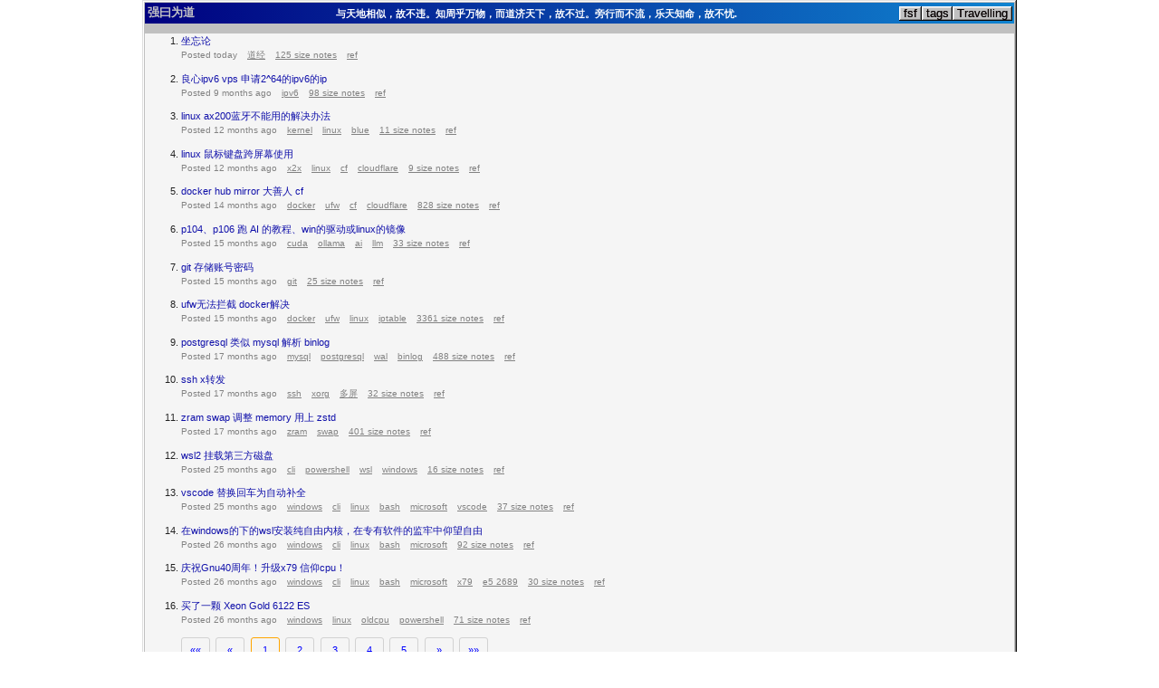

--- FILE ---
content_type: text/html; charset=utf-8
request_url: https://pkold.com/posts/bsd_an_zhuang_hou_de_she_zhi/
body_size: 2862
content:
<!DOCTYPE html amp>
<html lang="zh-chs">

<head>
	<meta name="generator" content="Hugo 0.124.1">
    <meta charset="UTF-8">
    <meta name="viewport" content="width=device-width, initial-scale=1.0">
    <meta http-equiv="X-UA-Compatible" content="ie=edge">
    <link rel="stylesheet" href="/css/98.css">
    <link rel="stylesheet" href="/css/style.css?version=2">
    <title>强曰为道</title>
</head>

<body >
    <div class="window">
    <div  class="title-bar header"  >
        <h1><a href="/">强曰为道</a></h1>
        <div class="title-bar-text">与天地相似，故不违。知周乎万物，而道济天下，故不过。旁行而不流，乐天知命，故不忧.</div>
        <div class="title-bar-controls">
            <button class="default"><a href="https://my.fsf.org/join?referrer=3190682">fsf</a></button>
            <button class="default"><a href="/tags">tags</a></button>
            <button class="default"><a href="https://travellings.link">Travelling</a></button>
            
        </div>
    </div>
    <main id="main" >

<ol start=1>


<li class="item">
    <p class="item__urls"><a href="https://pkold.com/items/2025/08/zuowangdao/">坐忘论</a> <span class="item__siteurl"></span></p>
    <p class="item__meta">
        






    <span>Posted today</span>




        
            <a class="item__tag" href="/tags/%e9%81%93%e7%bb%8f">道经</a>
        <a class="item__notes" href="https://pkold.com/items/2025/08/zuowangdao/">125 size notes</a>
        <a class="item__refer" href="">ref</a>
    </p>
</li>


<li class="item">
    <p class="item__urls"><a href="https://pkold.com/items/2024/1120/ipv6/">良心ipv6 vps 申请2^64的ipv6的ip</a> <span class="item__siteurl"></span></p>
    <p class="item__meta">
        






    <span>Posted 9
        months
        ago</span>



        
            <a class="item__tag" href="/tags/ipv6">ipv6</a>
        <a class="item__notes" href="https://pkold.com/items/2024/1120/ipv6/">98 size notes</a>
        <a class="item__refer" href="">ref</a>
    </p>
</li>


<li class="item">
    <p class="item__urls"><a href="https://pkold.com/items/2024/0806/blue/">linux ax200蓝牙不能用的解决办法</a> <span class="item__siteurl"></span></p>
    <p class="item__meta">
        






    <span>Posted 12
        months
        ago</span>



        
            <a class="item__tag" href="/tags/kernel">kernel</a>
            <a class="item__tag" href="/tags/linux">linux</a>
            <a class="item__tag" href="/tags/blue">blue</a>
        <a class="item__notes" href="https://pkold.com/items/2024/0806/blue/">11 size notes</a>
        <a class="item__refer" href="">ref</a>
    </p>
</li>


<li class="item">
    <p class="item__urls"><a href="https://pkold.com/items/2024/0806/x2x/">linux 鼠标键盘跨屏幕使用</a> <span class="item__siteurl"></span></p>
    <p class="item__meta">
        






    <span>Posted 12
        months
        ago</span>



        
            <a class="item__tag" href="/tags/x2x">x2x</a>
            <a class="item__tag" href="/tags/linux">linux</a>
            <a class="item__tag" href="/tags/cf">cf</a>
            <a class="item__tag" href="/tags/cloudflare">cloudflare</a>
        <a class="item__notes" href="https://pkold.com/items/2024/0806/x2x/">9 size notes</a>
        <a class="item__refer" href="">ref</a>
    </p>
</li>


<li class="item">
    <p class="item__urls"><a href="https://pkold.com/items/2024/0627/ufw-docker/">docker hub mirror 大善人 cf</a> <span class="item__siteurl"></span></p>
    <p class="item__meta">
        






    <span>Posted 14
        months
        ago</span>



        
            <a class="item__tag" href="/tags/docker">docker</a>
            <a class="item__tag" href="/tags/ufw">ufw</a>
            <a class="item__tag" href="/tags/cf">cf</a>
            <a class="item__tag" href="/tags/cloudflare">cloudflare</a>
        <a class="item__notes" href="https://pkold.com/items/2024/0627/ufw-docker/">828 size notes</a>
        <a class="item__refer" href="">ref</a>
    </p>
</li>


<li class="item">
    <p class="item__urls"><a href="https://pkold.com/items/2024/0521/llama/">p104、p106 跑 AI 的教程、win的驱动或linux的镜像</a> <span class="item__siteurl"></span></p>
    <p class="item__meta">
        






    <span>Posted 15
        months
        ago</span>



        
            <a class="item__tag" href="/tags/cuda">cuda</a>
            <a class="item__tag" href="/tags/ollama">ollama</a>
            <a class="item__tag" href="/tags/ai">ai</a>
            <a class="item__tag" href="/tags/llm">llm</a>
        <a class="item__notes" href="https://pkold.com/items/2024/0521/llama/">33 size notes</a>
        <a class="item__refer" href="">ref</a>
    </p>
</li>


<li class="item">
    <p class="item__urls"><a href="https://pkold.com/items/2024/0521/git-password/">git 存储账号密码</a> <span class="item__siteurl"></span></p>
    <p class="item__meta">
        






    <span>Posted 15
        months
        ago</span>



        
            <a class="item__tag" href="/tags/git">git</a>
        <a class="item__notes" href="https://pkold.com/items/2024/0521/git-password/">25 size notes</a>
        <a class="item__refer" href="">ref</a>
    </p>
</li>


<li class="item">
    <p class="item__urls"><a href="https://pkold.com/items/2024/0521/ufw-docker/">ufw无法拦截 docker解决</a> <span class="item__siteurl"></span></p>
    <p class="item__meta">
        






    <span>Posted 15
        months
        ago</span>



        
            <a class="item__tag" href="/tags/docker">docker</a>
            <a class="item__tag" href="/tags/ufw">ufw</a>
            <a class="item__tag" href="/tags/linux">linux</a>
            <a class="item__tag" href="/tags/iptable">iptable</a>
        <a class="item__notes" href="https://pkold.com/items/2024/0521/ufw-docker/">3361 size notes</a>
        <a class="item__refer" href="">ref</a>
    </p>
</li>


<li class="item">
    <p class="item__urls"><a href="https://pkold.com/items/2024/0425/sshx/">postgresql 类似 mysql 解析 binlog</a> <span class="item__siteurl"></span></p>
    <p class="item__meta">
        






    <span>Posted 17
        months
        ago</span>



        
            <a class="item__tag" href="/tags/mysql">mysql</a>
            <a class="item__tag" href="/tags/postgresql">postgresql</a>
            <a class="item__tag" href="/tags/wal">wal</a>
            <a class="item__tag" href="/tags/binlog">binlog</a>
        <a class="item__notes" href="https://pkold.com/items/2024/0425/sshx/">488 size notes</a>
        <a class="item__refer" href="">ref</a>
    </p>
</li>


<li class="item">
    <p class="item__urls"><a href="https://pkold.com/items/2024/0320/sshx/">ssh x转发</a> <span class="item__siteurl"></span></p>
    <p class="item__meta">
        






    <span>Posted 17
        months
        ago</span>



        
            <a class="item__tag" href="/tags/ssh">ssh</a>
            <a class="item__tag" href="/tags/xorg">xorg</a>
            <a class="item__tag" href="/tags/%e5%a4%9a%e5%b1%8f">多屏</a>
        <a class="item__notes" href="https://pkold.com/items/2024/0320/sshx/">32 size notes</a>
        <a class="item__refer" href="">ref</a>
    </p>
</li>


<li class="item">
    <p class="item__urls"><a href="https://pkold.com/items/2024/0320/zrammmmmmm/">zram swap 调整 memory 用上 zstd</a> <span class="item__siteurl"></span></p>
    <p class="item__meta">
        






    <span>Posted 17
        months
        ago</span>



        
            <a class="item__tag" href="/tags/zram">zram</a>
            <a class="item__tag" href="/tags/swap">swap</a>
        <a class="item__notes" href="https://pkold.com/items/2024/0320/zrammmmmmm/">401 size notes</a>
        <a class="item__refer" href="">ref</a>
    </p>
</li>


<li class="item">
    <p class="item__urls"><a href="https://pkold.com/items/2023/0802/wsl_mount/">wsl2 挂载第三方磁盘</a> <span class="item__siteurl"></span></p>
    <p class="item__meta">
        






    <span>Posted 25
        months
        ago</span>



        
            <a class="item__tag" href="/tags/cli">cli</a>
            <a class="item__tag" href="/tags/powershell">powershell</a>
            <a class="item__tag" href="/tags/wsl">wsl</a>
            <a class="item__tag" href="/tags/windows">windows</a>
        <a class="item__notes" href="https://pkold.com/items/2023/0802/wsl_mount/">16 size notes</a>
        <a class="item__refer" href="">ref</a>
    </p>
</li>


<li class="item">
    <p class="item__urls"><a href="https://pkold.com/items/2023/0703/vscode/">vscode 替换回车为自动补全</a> <span class="item__siteurl"></span></p>
    <p class="item__meta">
        






    <span>Posted 25
        months
        ago</span>



        
            <a class="item__tag" href="/tags/windows">windows</a>
            <a class="item__tag" href="/tags/cli">cli</a>
            <a class="item__tag" href="/tags/linux">linux</a>
            <a class="item__tag" href="/tags/bash">bash</a>
            <a class="item__tag" href="/tags/microsoft">microsoft</a>
            <a class="item__tag" href="/tags/vscode">vscode</a>
        <a class="item__notes" href="https://pkold.com/items/2023/0703/vscode/">37 size notes</a>
        <a class="item__refer" href="">ref</a>
    </p>
</li>


<li class="item">
    <p class="item__urls"><a href="https://pkold.com/items/2023/0703/wslandlibre/">在windows的下的wsl安装纯自由内核，在专有软件的监牢中仰望自由</a> <span class="item__siteurl"></span></p>
    <p class="item__meta">
        






    <span>Posted 26
        months
        ago</span>



        
            <a class="item__tag" href="/tags/windows">windows</a>
            <a class="item__tag" href="/tags/cli">cli</a>
            <a class="item__tag" href="/tags/linux">linux</a>
            <a class="item__tag" href="/tags/bash">bash</a>
            <a class="item__tag" href="/tags/microsoft">microsoft</a>
        <a class="item__notes" href="https://pkold.com/items/2023/0703/wslandlibre/">92 size notes</a>
        <a class="item__refer" href="">ref</a>
    </p>
</li>


<li class="item">
    <p class="item__urls"><a href="https://pkold.com/items/2023/0703/gnu40/">庆祝Gnu40周年！升级x79 信仰cpu！</a> <span class="item__siteurl"></span></p>
    <p class="item__meta">
        






    <span>Posted 26
        months
        ago</span>



        
            <a class="item__tag" href="/tags/windows">windows</a>
            <a class="item__tag" href="/tags/cli">cli</a>
            <a class="item__tag" href="/tags/linux">linux</a>
            <a class="item__tag" href="/tags/bash">bash</a>
            <a class="item__tag" href="/tags/microsoft">microsoft</a>
            <a class="item__tag" href="/tags/x79">x79</a>
            <a class="item__tag" href="/tags/e5-2689">e5 2689</a>
        <a class="item__notes" href="https://pkold.com/items/2023/0703/gnu40/">30 size notes</a>
        <a class="item__refer" href="">ref</a>
    </p>
</li>


<li class="item">
    <p class="item__urls"><a href="https://pkold.com/items/2023/0628/inteles/">买了一颗 Xeon Gold 6122 ES</a> <span class="item__siteurl"></span></p>
    <p class="item__meta">
        






    <span>Posted 26
        months
        ago</span>



        
            <a class="item__tag" href="/tags/windows">windows</a>
            <a class="item__tag" href="/tags/linux">linux</a>
            <a class="item__tag" href="/tags/oldcpu">oldcpu</a>
            <a class="item__tag" href="/tags/powershell">powershell</a>
        <a class="item__notes" href="https://pkold.com/items/2023/0628/inteles/">71 size notes</a>
        <a class="item__refer" href="">ref</a>
    </p>
</li>

</ol>

    <ul class="pagination pagination-default">
      <li class="page-item disabled">
        <a aria-disabled="true" aria-label="First" class="page-link" role="button" tabindex="-1"><span aria-hidden="true">&laquo;&laquo;</span></a>
      </li>
      <li class="page-item disabled">
        <a aria-disabled="true" aria-label="Previous" class="page-link" role="button" tabindex="-1"><span aria-hidden="true">&laquo;</span></a>
      </li>
      <li class="page-item active">
        <a aria-current="page" aria-label="Page 1" class="page-link" role="button">1</a>
      </li>
      <li class="page-item">
        <a href="/page/2/" aria-label="Page 2" class="page-link" role="button">2</a>
      </li>
      <li class="page-item">
        <a href="/page/3/" aria-label="Page 3" class="page-link" role="button">3</a>
      </li>
      <li class="page-item">
        <a href="/page/4/" aria-label="Page 4" class="page-link" role="button">4</a>
      </li>
      <li class="page-item">
        <a href="/page/5/" aria-label="Page 5" class="page-link" role="button">5</a>
      </li>
      <li class="page-item">
        <a href="/page/2/" aria-label="Next" class="page-link" role="button"><span aria-hidden="true">&raquo;</span></a>
      </li>
      <li class="page-item">
        <a href="/page/11/" aria-label="Last" class="page-link" role="button"><span aria-hidden="true">&raquo;&raquo;</span></a>
      </li>
    </ul>

</main>
<footer class="status-bar" style="text-align: center;" >
  <div class="status-bar-field" >得意忘形，得意忘言,得意忘象</div>
  <div  class="status-bar-field"><img src="https://static.fsf.org/nosvn/associate/crm/3190682.png" alt="gnu member"
    style="height: 1rem;"></div>  
    <a class="status-bar-field" href="https://icp.gov.moe/?keyword=20240629" target="_blank">萌ICP备20240629号</a>
  <ul style="list-style: none;">
    <li class="status-bar-field">友情连接:</li>
    <li class="status-bar-field"><a href="https://www.ocf.berkeley.edu/~integral/">integral</a></li>
    <li class="status-bar-field"><a href="http://www.050821.xyz">Goodspeed</a></li>
    <li class="status-bar-field"><a href="https://www.peaksol.org/">Peaksol</a></li>
</li>
  </ul>
</footer>
</div>
<!-- Cloudflare Pages Analytics --><script defer src='https://static.cloudflareinsights.com/beacon.min.js' data-cf-beacon='{"token": "eb43a5d8c04f449c979d32ee6794b863"}' type="837ed465d61fdf9d710d8881-text/javascript"></script><!-- Cloudflare Pages Analytics --><script src="/cdn-cgi/scripts/7d0fa10a/cloudflare-static/rocket-loader.min.js" data-cf-settings="837ed465d61fdf9d710d8881-|49" defer></script><script defer src="https://static.cloudflareinsights.com/beacon.min.js/vcd15cbe7772f49c399c6a5babf22c1241717689176015" integrity="sha512-ZpsOmlRQV6y907TI0dKBHq9Md29nnaEIPlkf84rnaERnq6zvWvPUqr2ft8M1aS28oN72PdrCzSjY4U6VaAw1EQ==" data-cf-beacon='{"version":"2024.11.0","token":"e9bf40bc889648728679e4fc0bb62c1c","r":1,"server_timing":{"name":{"cfCacheStatus":true,"cfEdge":true,"cfExtPri":true,"cfL4":true,"cfOrigin":true,"cfSpeedBrain":true},"location_startswith":null}}' crossorigin="anonymous"></script>
</body>
<script type="837ed465d61fdf9d710d8881-text/javascript">
    var _hmt = _hmt || [];
    (function() {
      var hm = document.createElement("script");
      hm.src = "https://hm.baidu.com/hm.js?39476c6e4f404df2798c197ae32046e4";
      var s = document.getElementsByTagName("script")[0]; 
      s.parentNode.insertBefore(hm, s);
    })();
    </script>
    <script src="/js/app.js" type="837ed465d61fdf9d710d8881-text/javascript"></script>
</html>

--- FILE ---
content_type: text/css; charset=utf-8
request_url: https://pkold.com/css/98.css
body_size: 3603
content:
/*! 98.css v0.1.20 - https://github.com/jdan/98.css */@font-face{font-family:"Pixelated MS Sans Serif";font-style:normal;font-weight:400;src:url(ms_sans_serif.woff) format("woff");src:url(ms_sans_serif.woff2) format("woff2")}@font-face{font-family:"Pixelated MS Sans Serif";font-style:normal;font-weight:700;src:url(ms_sans_serif_bold.woff) format("woff");src:url(ms_sans_serif_bold.woff2) format("woff2")}body{color:#222;font-family:Arial;font-size:12px}.title-bar,.window,button,input,label,option,select,table,textarea,ul.tree-view{-webkit-font-smoothing:none;font-family:"Pixelated MS Sans Serif",Arial;font-size:11px}h1{font-size:5rem}h2{font-size:2.5rem}h3{font-size:2rem}h4{font-size:1.5rem}u{border-bottom:.5px solid #222;text-decoration:none}button,input[type=reset],input[type=submit]{border:none;border-radius:0;box-sizing:border-box;color:transparent;min-height:23px;min-width:75px;padding:0 12px;text-shadow:0 0 #222}.vertical-bar,button,input[type=reset],input[type=submit]{background:silver;box-shadow:inset -1px -1px #0a0a0a,inset 1px 1px #fff,inset -2px -2px grey,inset 2px 2px #dfdfdf}.vertical-bar{height:20px;width:4px}button:not(:disabled):active,input[type=reset]:not(:disabled):active,input[type=submit]:not(:disabled):active{box-shadow:inset -1px -1px #fff,inset 1px 1px #0a0a0a,inset -2px -2px #dfdfdf,inset 2px 2px grey;text-shadow:1px 1px #222}@media (not(hover)){button:not(:disabled):hover,input[type=reset]:not(:disabled):hover,input[type=submit]:not(:disabled):hover{box-shadow:inset -1px -1px #fff,inset 1px 1px #0a0a0a,inset -2px -2px #dfdfdf,inset 2px 2px grey}}button:focus,input[type=reset]:focus,input[type=submit]:focus{outline:1px dotted #000;outline-offset:-4px}button::-moz-focus-inner,input[type=reset]::-moz-focus-inner,input[type=submit]::-moz-focus-inner{border:0}:disabled,:disabled+label,input[readonly],input[readonly]+label{color:grey}:disabled+label,button:disabled,input[type=reset]:disabled,input[type=submit]:disabled{text-shadow:1px 1px 0 #fff}.window{background:silver;box-shadow:inset -1px -1px #0a0a0a,inset 1px 1px #dfdfdf,inset -2px -2px grey,inset 2px 2px #fff;padding:3px}.title-bar{align-items:center;background:linear-gradient(90deg,navy,#1084d0);display:flex;justify-content:space-between;padding:3px 2px 3px 3px}.title-bar.inactive{background:linear-gradient(90deg,grey,#b5b5b5)}.title-bar-text{color:#fff;font-weight:700;letter-spacing:0;margin-right:24px}.title-bar-controls{display:flex}.title-bar-controls button{display:block;min-height:14px;min-width:16px;padding:0}.title-bar-controls button:active{padding:0}.title-bar-controls button:focus{outline:none}.title-bar-controls button[aria-label=Minimize]{background-image:url("data:image/svg+xml;charset=utf-8,%3Csvg width='6' height='2' fill='none' xmlns='http://www.w3.org/2000/svg'%3E%3Cpath fill='%23000' d='M0 0h6v2H0z'/%3E%3C/svg%3E");background-position:bottom 3px left 4px;background-repeat:no-repeat}.title-bar-controls button[aria-label=Maximize]{background-image:url("data:image/svg+xml;charset=utf-8,%3Csvg width='9' height='9' fill='none' xmlns='http://www.w3.org/2000/svg'%3E%3Cpath fill-rule='evenodd' clip-rule='evenodd' d='M9 0H0v9h9V0zM8 2H1v6h7V2z' fill='%23000'/%3E%3C/svg%3E");background-position:top 2px left 3px;background-repeat:no-repeat}.title-bar-controls button[aria-label=Restore]{background-image:url("data:image/svg+xml;charset=utf-8,%3Csvg width='8' height='9' fill='none' xmlns='http://www.w3.org/2000/svg'%3E%3Cpath fill='%23000' d='M2 0h6v2H2zM7 2h1v4H7zM2 2h1v1H2zM6 5h1v1H6zM0 3h6v2H0zM5 5h1v4H5zM0 5h1v4H0zM1 8h4v1H1z'/%3E%3C/svg%3E");background-position:top 2px left 3px;background-repeat:no-repeat}.title-bar-controls button[aria-label=Help]{background-image:url("data:image/svg+xml;charset=utf-8,%3Csvg width='6' height='9' fill='none' xmlns='http://www.w3.org/2000/svg'%3E%3Cpath fill='%23000' d='M0 1h2v2H0zM1 0h4v1H1zM4 1h2v2H4zM3 3h2v1H3zM2 4h2v2H2zM2 7h2v2H2z'/%3E%3C/svg%3E");background-position:top 2px left 5px;background-repeat:no-repeat}.title-bar-controls button[aria-label=Close]{background-image:url("data:image/svg+xml;charset=utf-8,%3Csvg width='8' height='7' fill='none' xmlns='http://www.w3.org/2000/svg'%3E%3Cpath fill-rule='evenodd' clip-rule='evenodd' d='M0 0h2v1h1v1h2V1h1V0h2v1H7v1H6v1H5v1h1v1h1v1h1v1H6V6H5V5H3v1H2v1H0V6h1V5h1V4h1V3H2V2H1V1H0V0z' fill='%23000'/%3E%3C/svg%3E");background-position:top 3px left 4px;background-repeat:no-repeat;margin-left:2px}.status-bar{gap:1px;display:flex;margin:0 1px}.status-bar-field{box-shadow:inset -1px -1px #dfdfdf,inset 1px 1px grey;flex-grow:1;margin:0;padding:2px 3px}.window-body{margin:8px}fieldset{border-image:url("data:image/svg+xml;charset=utf-8,%3Csvg width='5' height='5' fill='gray' xmlns='http://www.w3.org/2000/svg'%3E%3Cpath fill-rule='evenodd' clip-rule='evenodd' d='M0 0h5v5H0V2h2v1h1V2H0' fill='%23fff'/%3E%3Cpath fill-rule='evenodd' clip-rule='evenodd' d='M0 0h4v4H0V1h1v2h2V1H0'/%3E%3C/svg%3E") 2;margin:0;padding:10px;padding-block-start:8px}legend{background:silver}.field-row{align-items:center;display:flex}[class^=field-row]+[class^=field-row]{margin-top:6px}.field-row>*+*{margin-left:6px}.field-row-stacked{display:flex;flex-direction:column}.field-row-stacked *+*{margin-top:6px}label{align-items:center;display:inline-flex}input[type=checkbox],input[type=radio]{appearance:none;-webkit-appearance:none;-moz-appearance:none;background:0;border:none;margin:0;opacity:0;position:fixed}input[type=checkbox]+label,input[type=radio]+label{line-height:13px}input[type=radio]+label{margin-left:18px;position:relative}input[type=radio]+label:before{background:url("data:image/svg+xml;charset=utf-8,%3Csvg width='12' height='12' fill='none' xmlns='http://www.w3.org/2000/svg'%3E%3Cpath fill-rule='evenodd' clip-rule='evenodd' d='M8 0H4v1H2v1H1v2H0v4h1v2h1V8H1V4h1V2h2V1h4v1h2V1H8V0z' fill='gray'/%3E%3Cpath fill-rule='evenodd' clip-rule='evenodd' d='M8 1H4v1H2v2H1v4h1v1h1V8H2V4h1V3h1V2h4v1h2V2H8V1z' fill='%23000'/%3E%3Cpath fill-rule='evenodd' clip-rule='evenodd' d='M9 3h1v1H9V3zm1 5V4h1v4h-1zm-2 2V9h1V8h1v2H8zm-4 0v1h4v-1H4zm0 0V9H2v1h2z' fill='%23DFDFDF'/%3E%3Cpath fill-rule='evenodd' clip-rule='evenodd' d='M11 2h-1v2h1v4h-1v2H8v1H4v-1H2v1h2v1h4v-1h2v-1h1V8h1V4h-1V2z' fill='%23fff'/%3E%3Cpath fill-rule='evenodd' clip-rule='evenodd' d='M4 2h4v1h1v1h1v4H9v1H8v1H4V9H3V8H2V4h1V3h1V2z' fill='%23fff'/%3E%3C/svg%3E");content:"";display:inline-block;height:12px;left:-18px;margin-right:6px;position:absolute;top:0;width:12px}input[type=radio]:active+label:before{background:url("data:image/svg+xml;charset=utf-8,%3Csvg width='12' height='12' fill='none' xmlns='http://www.w3.org/2000/svg'%3E%3Cpath fill-rule='evenodd' clip-rule='evenodd' d='M8 0H4v1H2v1H1v2H0v4h1v2h1V8H1V4h1V2h2V1h4v1h2V1H8V0z' fill='gray'/%3E%3Cpath fill-rule='evenodd' clip-rule='evenodd' d='M8 1H4v1H2v2H1v4h1v1h1V8H2V4h1V3h1V2h4v1h2V2H8V1z' fill='%23000'/%3E%3Cpath fill-rule='evenodd' clip-rule='evenodd' d='M9 3h1v1H9V3zm1 5V4h1v4h-1zm-2 2V9h1V8h1v2H8zm-4 0v1h4v-1H4zm0 0V9H2v1h2z' fill='%23DFDFDF'/%3E%3Cpath fill-rule='evenodd' clip-rule='evenodd' d='M11 2h-1v2h1v4h-1v2H8v1H4v-1H2v1h2v1h4v-1h2v-1h1V8h1V4h-1V2z' fill='%23fff'/%3E%3Cpath fill-rule='evenodd' clip-rule='evenodd' d='M4 2h4v1h1v1h1v4H9v1H8v1H4V9H3V8H2V4h1V3h1V2z' fill='silver'/%3E%3C/svg%3E")}input[type=radio]:checked+label:after{background:url("data:image/svg+xml;charset=utf-8,%3Csvg width='4' height='4' fill='none' xmlns='http://www.w3.org/2000/svg'%3E%3Cpath fill-rule='evenodd' clip-rule='evenodd' d='M3 0H1v1H0v2h1v1h2V3h1V1H3V0z' fill='%23000'/%3E%3C/svg%3E");content:"";display:block;height:4px;left:-14px;position:absolute;top:4px;width:4px}input[type=checkbox]:focus+label,input[type=radio]:focus+label{outline:1px dotted #000}input[type=radio][disabled]+label:before{background:url("data:image/svg+xml;charset=utf-8,%3Csvg width='12' height='12' fill='none' xmlns='http://www.w3.org/2000/svg'%3E%3Cpath fill-rule='evenodd' clip-rule='evenodd' d='M8 0H4v1H2v1H1v2H0v4h1v2h1V8H1V4h1V2h2V1h4v1h2V1H8V0z' fill='gray'/%3E%3Cpath fill-rule='evenodd' clip-rule='evenodd' d='M8 1H4v1H2v2H1v4h1v1h1V8H2V4h1V3h1V2h4v1h2V2H8V1z' fill='%23000'/%3E%3Cpath fill-rule='evenodd' clip-rule='evenodd' d='M9 3h1v1H9V3zm1 5V4h1v4h-1zm-2 2V9h1V8h1v2H8zm-4 0v1h4v-1H4zm0 0V9H2v1h2z' fill='%23DFDFDF'/%3E%3Cpath fill-rule='evenodd' clip-rule='evenodd' d='M11 2h-1v2h1v4h-1v2H8v1H4v-1H2v1h2v1h4v-1h2v-1h1V8h1V4h-1V2z' fill='%23fff'/%3E%3Cpath fill-rule='evenodd' clip-rule='evenodd' d='M4 2h4v1h1v1h1v4H9v1H8v1H4V9H3V8H2V4h1V3h1V2z' fill='silver'/%3E%3C/svg%3E")}input[type=radio][disabled]:checked+label:after{background:url("data:image/svg+xml;charset=utf-8,%3Csvg width='4' height='4' fill='none' xmlns='http://www.w3.org/2000/svg'%3E%3Cpath fill-rule='evenodd' clip-rule='evenodd' d='M3 0H1v1H0v2h1v1h2V3h1V1H3V0z' fill='gray'/%3E%3C/svg%3E")}input[type=checkbox]+label{margin-left:19px;position:relative}input[type=checkbox]+label:before{background:#fff;box-shadow:inset -1px -1px #fff,inset 1px 1px grey,inset -2px -2px #dfdfdf,inset 2px 2px #0a0a0a;content:"";display:inline-block;height:13px;left:-19px;margin-right:6px;position:absolute;width:13px}input[type=checkbox]:active+label:before{background:silver}input[type=checkbox]:checked+label:after{background:url("data:image/svg+xml;charset=utf-8,%3Csvg width='7' height='7' fill='none' xmlns='http://www.w3.org/2000/svg'%3E%3Cpath fill-rule='evenodd' clip-rule='evenodd' d='M7 0H6v1H5v1H4v1H3v1H2V3H1V2H0v3h1v1h1v1h1V6h1V5h1V4h1V3h1V0z' fill='%23000'/%3E%3C/svg%3E");content:"";display:block;height:7px;left:-16px;position:absolute;top:3px;width:7px}input[type=checkbox][disabled]+label:before{background:silver}input[type=checkbox][disabled]:checked+label:after{background:url("data:image/svg+xml;charset=utf-8,%3Csvg width='7' height='7' fill='none' xmlns='http://www.w3.org/2000/svg'%3E%3Cpath fill-rule='evenodd' clip-rule='evenodd' d='M7 0H6v1H5v1H4v1H3v1H2V3H1V2H0v3h1v1h1v1h1V6h1V5h1V4h1V3h1V0z' fill='gray'/%3E%3C/svg%3E")}input[type=email],input[type=number],input[type=password],input[type=text]{-webkit-appearance:none;-moz-appearance:none;appearance:none;border:none;border-radius:0}input[type=email],input[type=number],input[type=password],input[type=text],select{background-color:#fff;box-shadow:inset -1px -1px #fff,inset 1px 1px grey,inset -2px -2px #dfdfdf,inset 2px 2px #0a0a0a;box-sizing:border-box;padding:3px 4px}select,textarea{border:none}textarea{-webkit-appearance:none;-moz-appearance:none;appearance:none;background-color:#fff;border-radius:0;box-shadow:inset -1px -1px #fff,inset 1px 1px grey,inset -2px -2px #dfdfdf,inset 2px 2px #0a0a0a;box-sizing:border-box;padding:3px 4px}input[type=email],input[type=password],input[type=text],select{height:21px}input[type=number]{height:22px}input[type=email],input[type=number],input[type=password],input[type=text]{line-height:2}input[type=email]:disabled,input[type=email]:read-only,input[type=number]:disabled,input[type=number]:read-only,input[type=password]:disabled,input[type=password]:read-only,input[type=text]:disabled,input[type=text]:read-only,textarea:disabled{background-color:silver}select{appearance:none;-webkit-appearance:none;-moz-appearance:none;background-image:url("data:image/svg+xml;charset=utf-8,%3Csvg width='16' height='17' fill='none' xmlns='http://www.w3.org/2000/svg'%3E%3Cpath fill-rule='evenodd' clip-rule='evenodd' d='M15 0H0v16h1V1h14V0z' fill='%23DFDFDF'/%3E%3Cpath fill-rule='evenodd' clip-rule='evenodd' d='M2 1H1v14h1V2h12V1H2z' fill='%23fff'/%3E%3Cpath fill-rule='evenodd' clip-rule='evenodd' d='M16 17H0v-1h15V0h1v17z' fill='%23000'/%3E%3Cpath fill-rule='evenodd' clip-rule='evenodd' d='M15 1h-1v14H1v1h14V1z' fill='gray'/%3E%3Cpath fill='silver' d='M2 2h12v13H2z'/%3E%3Cpath fill-rule='evenodd' clip-rule='evenodd' d='M11 6H4v1h1v1h1v1h1v1h1V9h1V8h1V7h1V6z' fill='%23000'/%3E%3C/svg%3E");background-position:top 2px right 2px;background-repeat:no-repeat;border-radius:0;padding-right:32px;position:relative}input[type=email]:focus,input[type=number]:focus,input[type=password]:focus,input[type=text]:focus,select:focus,textarea:focus{outline:none}input[type=range]{-webkit-appearance:none;background:transparent;width:100%}input[type=range]:focus{outline:none}input[type=range]::-webkit-slider-thumb{-webkit-appearance:none;background:url("data:image/svg+xml;charset=utf-8,%3Csvg width='11' height='21' fill='none' xmlns='http://www.w3.org/2000/svg'%3E%3Cpath fill-rule='evenodd' clip-rule='evenodd' d='M0 0v16h2v2h2v2h1v-1H3v-2H1V1h9V0z' fill='%23fff'/%3E%3Cpath fill-rule='evenodd' clip-rule='evenodd' d='M1 1v15h1v1h1v1h1v1h2v-1h1v-1h1v-1h1V1z' fill='%23C0C7C8'/%3E%3Cpath fill-rule='evenodd' clip-rule='evenodd' d='M9 1h1v15H8v2H6v2H5v-1h2v-2h2z' fill='%2387888F'/%3E%3Cpath fill-rule='evenodd' clip-rule='evenodd' d='M10 0h1v16H9v2H7v2H5v1h1v-2h2v-2h2z' fill='%23000'/%3E%3C/svg%3E");border:none;box-shadow:none;height:21px;transform:translateY(-8px);width:11px}input[type=range].has-box-indicator::-webkit-slider-thumb{background:url("data:image/svg+xml;charset=utf-8,%3Csvg width='11' height='21' fill='none' xmlns='http://www.w3.org/2000/svg'%3E%3Cpath fill-rule='evenodd' clip-rule='evenodd' d='M0 0v20h1V1h9V0z' fill='%23fff'/%3E%3Cpath fill='%23C0C7C8' d='M1 1h8v18H1z'/%3E%3Cpath fill-rule='evenodd' clip-rule='evenodd' d='M9 1h1v19H1v-1h8z' fill='%2387888F'/%3E%3Cpath fill-rule='evenodd' clip-rule='evenodd' d='M10 0h1v21H0v-1h10z' fill='%23000'/%3E%3C/svg%3E");transform:translateY(-10px)}input[type=range]::-moz-range-thumb{background:url("data:image/svg+xml;charset=utf-8,%3Csvg width='11' height='21' fill='none' xmlns='http://www.w3.org/2000/svg'%3E%3Cpath fill-rule='evenodd' clip-rule='evenodd' d='M0 0v16h2v2h2v2h1v-1H3v-2H1V1h9V0z' fill='%23fff'/%3E%3Cpath fill-rule='evenodd' clip-rule='evenodd' d='M1 1v15h1v1h1v1h1v1h2v-1h1v-1h1v-1h1V1z' fill='%23C0C7C8'/%3E%3Cpath fill-rule='evenodd' clip-rule='evenodd' d='M9 1h1v15H8v2H6v2H5v-1h2v-2h2z' fill='%2387888F'/%3E%3Cpath fill-rule='evenodd' clip-rule='evenodd' d='M10 0h1v16H9v2H7v2H5v1h1v-2h2v-2h2z' fill='%23000'/%3E%3C/svg%3E");border:0;border-radius:0;height:21px;transform:translateY(2px);width:11px}input[type=range].has-box-indicator::-moz-range-thumb{background:url("data:image/svg+xml;charset=utf-8,%3Csvg width='11' height='21' fill='none' xmlns='http://www.w3.org/2000/svg'%3E%3Cpath fill-rule='evenodd' clip-rule='evenodd' d='M0 0v20h1V1h9V0z' fill='%23fff'/%3E%3Cpath fill='%23C0C7C8' d='M1 1h8v18H1z'/%3E%3Cpath fill-rule='evenodd' clip-rule='evenodd' d='M9 1h1v19H1v-1h8z' fill='%2387888F'/%3E%3Cpath fill-rule='evenodd' clip-rule='evenodd' d='M10 0h1v21H0v-1h10z' fill='%23000'/%3E%3C/svg%3E");transform:translateY(0)}input[type=range]::-webkit-slider-runnable-track{background:#000;border-bottom:1px solid grey;border-right:1px solid grey;box-shadow:1px 0 0 #fff,1px 1px 0 #fff,0 1px 0 #fff,-1px 0 0 #a9a9a9,-1px -1px 0 #a9a9a9,0 -1px 0 #a9a9a9,-1px 1px 0 #fff,1px -1px #a9a9a9;box-sizing:border-box;height:2px;width:100%}input[type=range]::-moz-range-track{background:#000;border-bottom:1px solid grey;border-right:1px solid grey;box-shadow:1px 0 0 #fff,1px 1px 0 #fff,0 1px 0 #fff,-1px 0 0 #a9a9a9,-1px -1px 0 #a9a9a9,0 -1px 0 #a9a9a9,-1px 1px 0 #fff,1px -1px #a9a9a9;box-sizing:border-box;height:2px;width:100%}.is-vertical{display:inline-block;height:150px;transform:translateY(50%);width:4px}.is-vertical>input[type=range]{height:4px;margin:0 16px 0 10px;transform:rotate(270deg) translateX(calc(-50% + 8px));transform-origin:left;width:150px}.is-vertical>input[type=range]::-webkit-slider-runnable-track{border-bottom:1px solid grey;border-left:1px solid grey;border-right:0;box-shadow:-1px 0 0 #fff,-1px 1px 0 #fff,0 1px 0 #fff,1px 0 0 #a9a9a9,1px -1px 0 #a9a9a9,0 -1px 0 #a9a9a9,1px 1px 0 #fff,-1px -1px #a9a9a9}.is-vertical>input[type=range]::-moz-range-track{border-bottom:1px solid grey;border-left:1px solid grey;border-right:0;box-shadow:-1px 0 0 #fff,-1px 1px 0 #fff,0 1px 0 #fff,1px 0 0 #a9a9a9,1px -1px 0 #a9a9a9,0 -1px 0 #a9a9a9,1px 1px 0 #fff,-1px -1px #a9a9a9}.is-vertical>input[type=range]::-webkit-slider-thumb{transform:translateY(-8px) scaleX(-1)}.is-vertical>input[type=range].has-box-indicator::-webkit-slider-thumb{transform:translateY(-10px) scaleX(-1)}.is-vertical>input[type=range]::-moz-range-thumb{transform:translateY(2px) scaleX(-1)}.is-vertical>input[type=range].has-box-indicator::-moz-range-thumb{transform:translateY(0) scaleX(-1)}select:focus{background-color:navy;color:#fff}select:focus option{background-color:#fff;color:#000}select:active{background-image:url("data:image/svg+xml;charset=utf-8,%3Csvg width='16' height='17' fill='none' xmlns='http://www.w3.org/2000/svg'%3E%3Cpath fill-rule='evenodd' clip-rule='evenodd' d='M0 0h16v17H0V0zm1 16h14V1H1v15z' fill='gray'/%3E%3Cpath fill='silver' d='M1 1h14v15H1z'/%3E%3Cpath fill-rule='evenodd' clip-rule='evenodd' d='M12 7H5v1h1v1h1v1h1v1h1v-1h1V9h1V8h1V7z' fill='%23000'/%3E%3C/svg%3E")}a{color:#00f}a:focus{outline:1px dotted #00f}ul.tree-view{background:#fff;box-shadow:inset -1px -1px #fff,inset 1px 1px grey,inset -2px -2px #dfdfdf,inset 2px 2px #0a0a0a;display:block;margin:0;padding:6px}ul.tree-view li{list-style-type:none}ul.tree-view a{color:#000;text-decoration:none}ul.tree-view a:focus{background-color:navy;color:#fff}ul.tree-view li,ul.tree-view ul{margin-top:3px}ul.tree-view ul{border-left:1px dotted grey;margin-left:16px;padding-left:16px}ul.tree-view ul>li{position:relative}ul.tree-view ul>li:before{border-bottom:1px dotted grey;content:"";display:block;left:-16px;position:absolute;top:6px;width:12px}ul.tree-view ul>li:last-child:after{background:#fff;bottom:0;content:"";display:block;left:-20px;position:absolute;top:7px;width:8px}ul.tree-view details{margin-top:0}ul.tree-view details[open] summary{margin-bottom:0}ul.tree-view ul details>summary:before{margin-left:-22px;position:relative;z-index:1}ul.tree-view details>summary:before{background-color:#fff;border:1px solid grey;content:"+";display:block;float:left;height:9px;line-height:8px;margin-right:5px;padding-left:1px;text-align:center;width:8px}ul.tree-view details[open]>summary:before{content:"-"}ul.tree-view details>summary::-webkit-details-marker,ul.tree-view details>summary::marker{content:""}pre{background:#fff;box-shadow:inset -1px -1px #fff,inset 1px 1px grey,inset -2px -2px #dfdfdf,inset 2px 2px #0a0a0a;display:block;margin:0;padding:12px 8px}code,code *{font-family:monospace}summary:focus{outline:1px dotted #000}::-webkit-scrollbar{width:16px}::-webkit-scrollbar:horizontal{height:17px}::-webkit-scrollbar-corner{background:#dfdfdf}::-webkit-scrollbar-track{background-image:url("data:image/svg+xml;charset=utf-8,%3Csvg width='2' height='2' fill='none' xmlns='http://www.w3.org/2000/svg'%3E%3Cpath fill-rule='evenodd' clip-rule='evenodd' d='M1 0H0v1h1v1h1V1H1V0z' fill='silver'/%3E%3Cpath fill-rule='evenodd' clip-rule='evenodd' d='M2 0H1v1H0v1h1V1h1V0z' fill='%23fff'/%3E%3C/svg%3E")}::-webkit-scrollbar-thumb{background-color:#dfdfdf;box-shadow:inset -1px -1px #0a0a0a,inset 1px 1px #fff,inset -2px -2px grey,inset 2px 2px #dfdfdf}::-webkit-scrollbar-button:horizontal:end:increment,::-webkit-scrollbar-button:horizontal:start:decrement,::-webkit-scrollbar-button:vertical:end:increment,::-webkit-scrollbar-button:vertical:start:decrement{display:block}::-webkit-scrollbar-button:vertical:start{background-image:url("data:image/svg+xml;charset=utf-8,%3Csvg width='16' height='17' fill='none' xmlns='http://www.w3.org/2000/svg'%3E%3Cpath fill-rule='evenodd' clip-rule='evenodd' d='M15 0H0v16h1V1h14V0z' fill='%23DFDFDF'/%3E%3Cpath fill-rule='evenodd' clip-rule='evenodd' d='M2 1H1v14h1V2h12V1H2z' fill='%23fff'/%3E%3Cpath fill-rule='evenodd' clip-rule='evenodd' d='M16 17H0v-1h15V0h1v17z' fill='%23000'/%3E%3Cpath fill-rule='evenodd' clip-rule='evenodd' d='M15 1h-1v14H1v1h14V1z' fill='gray'/%3E%3Cpath fill='silver' d='M2 2h12v13H2z'/%3E%3Cpath fill-rule='evenodd' clip-rule='evenodd' d='M8 6H7v1H6v1H5v1H4v1h7V9h-1V8H9V7H8V6z' fill='%23000'/%3E%3C/svg%3E");height:17px}::-webkit-scrollbar-button:vertical:end{background-image:url("data:image/svg+xml;charset=utf-8,%3Csvg width='16' height='17' fill='none' xmlns='http://www.w3.org/2000/svg'%3E%3Cpath fill-rule='evenodd' clip-rule='evenodd' d='M15 0H0v16h1V1h14V0z' fill='%23DFDFDF'/%3E%3Cpath fill-rule='evenodd' clip-rule='evenodd' d='M2 1H1v14h1V2h12V1H2z' fill='%23fff'/%3E%3Cpath fill-rule='evenodd' clip-rule='evenodd' d='M16 17H0v-1h15V0h1v17z' fill='%23000'/%3E%3Cpath fill-rule='evenodd' clip-rule='evenodd' d='M15 1h-1v14H1v1h14V1z' fill='gray'/%3E%3Cpath fill='silver' d='M2 2h12v13H2z'/%3E%3Cpath fill-rule='evenodd' clip-rule='evenodd' d='M11 6H4v1h1v1h1v1h1v1h1V9h1V8h1V7h1V6z' fill='%23000'/%3E%3C/svg%3E");height:17px}::-webkit-scrollbar-button:horizontal:start{background-image:url("data:image/svg+xml;charset=utf-8,%3Csvg width='16' height='17' fill='none' xmlns='http://www.w3.org/2000/svg'%3E%3Cpath fill-rule='evenodd' clip-rule='evenodd' d='M15 0H0v16h1V1h14V0z' fill='%23DFDFDF'/%3E%3Cpath fill-rule='evenodd' clip-rule='evenodd' d='M2 1H1v14h1V2h12V1H2z' fill='%23fff'/%3E%3Cpath fill-rule='evenodd' clip-rule='evenodd' d='M16 17H0v-1h15V0h1v17z' fill='%23000'/%3E%3Cpath fill-rule='evenodd' clip-rule='evenodd' d='M15 1h-1v14H1v1h14V1z' fill='gray'/%3E%3Cpath fill='silver' d='M2 2h12v13H2z'/%3E%3Cpath fill-rule='evenodd' clip-rule='evenodd' d='M9 4H8v1H7v1H6v1H5v1h1v1h1v1h1v1h1V4z' fill='%23000'/%3E%3C/svg%3E");width:16px}::-webkit-scrollbar-button:horizontal:end{background-image:url("data:image/svg+xml;charset=utf-8,%3Csvg width='16' height='17' fill='none' xmlns='http://www.w3.org/2000/svg'%3E%3Cpath fill-rule='evenodd' clip-rule='evenodd' d='M15 0H0v16h1V1h14V0z' fill='%23DFDFDF'/%3E%3Cpath fill-rule='evenodd' clip-rule='evenodd' d='M2 1H1v14h1V2h12V1H2z' fill='%23fff'/%3E%3Cpath fill-rule='evenodd' clip-rule='evenodd' d='M16 17H0v-1h15V0h1v17z' fill='%23000'/%3E%3Cpath fill-rule='evenodd' clip-rule='evenodd' d='M15 1h-1v14H1v1h14V1z' fill='gray'/%3E%3Cpath fill='silver' d='M2 2h12v13H2z'/%3E%3Cpath fill-rule='evenodd' clip-rule='evenodd' d='M7 4H6v7h1v-1h1V9h1V8h1V7H9V6H8V5H7V4z' fill='%23000'/%3E%3C/svg%3E");width:16px}.window[role=tabpanel]{position:relative;z-index:2}menu[role=tablist]{display:flex;list-style-type:none;margin:0 0 -2px;padding-left:3px;position:relative;text-indent:0}menu[role=tablist]>li{border-top-left-radius:3px;border-top-right-radius:3px;box-shadow:inset -1px 0 #0a0a0a,inset 1px 1px #dfdfdf,inset -2px 0 grey,inset 2px 2px #fff;z-index:1}menu[role=tablist]>li[aria-selected=true]{background-color:silver;margin-left:-3px;margin-top:-2px;padding-bottom:2px;position:relative;z-index:8}menu[role=tablist]>li>a{color:#222;display:block;margin:6px;text-decoration:none}menu[role=tablist]>li[aria-selected=true]>a:focus{outline:none}menu[role=tablist]>li>a:focus{outline:1px dotted #222}menu[role=tablist].multirows>li{flex-grow:1;text-align:center}.sunken-panel{border:2px groove transparent;border-image:url("data:image/svg+xml;charset=utf-8,%3Csvg width='5' height='5' xmlns='http://www.w3.org/2000/svg'%3E%3Cpath fill='gray' d='M0 0h4v1H0z'/%3E%3Cpath fill='gray' d='M0 0h1v4H0z'/%3E%3Cpath fill='%230a0a0a' d='M1 1h2v1H1z'/%3E%3Cpath fill='%230a0a0a' d='M1 1h1v2H1z'/%3E%3Cpath fill='%23fff' d='M0 4h5v1H0z'/%3E%3Cpath fill='%23fff' d='M4 0h1v5H4z'/%3E%3Cpath fill='%23dfdfdf' d='M3 1h1v3H3z'/%3E%3Cpath fill='%23dfdfdf' d='M1 3h3v1H1z'/%3E%3C/svg%3E") 2;box-sizing:border-box;overflow:auto}.sunken-panel,table{background-color:#fff}table{border-collapse:collapse;position:relative;text-align:left;white-space:nowrap}table>thead>tr>*{background:silver;box-shadow:inset -1px -1px #0a0a0a,inset 1px 1px #fff,inset -2px -2px grey,inset 2px 2px #dfdfdf;box-sizing:border-box;font-weight:400;height:17px;padding:0 6px;position:sticky;top:0}table.interactive>tbody>tr{cursor:pointer}table>tbody>tr.highlighted{background-color:navy;color:#fff}table>tbody>tr>*{height:14px;padding:0 6px}
/*# sourceMappingURL=98.css.map */